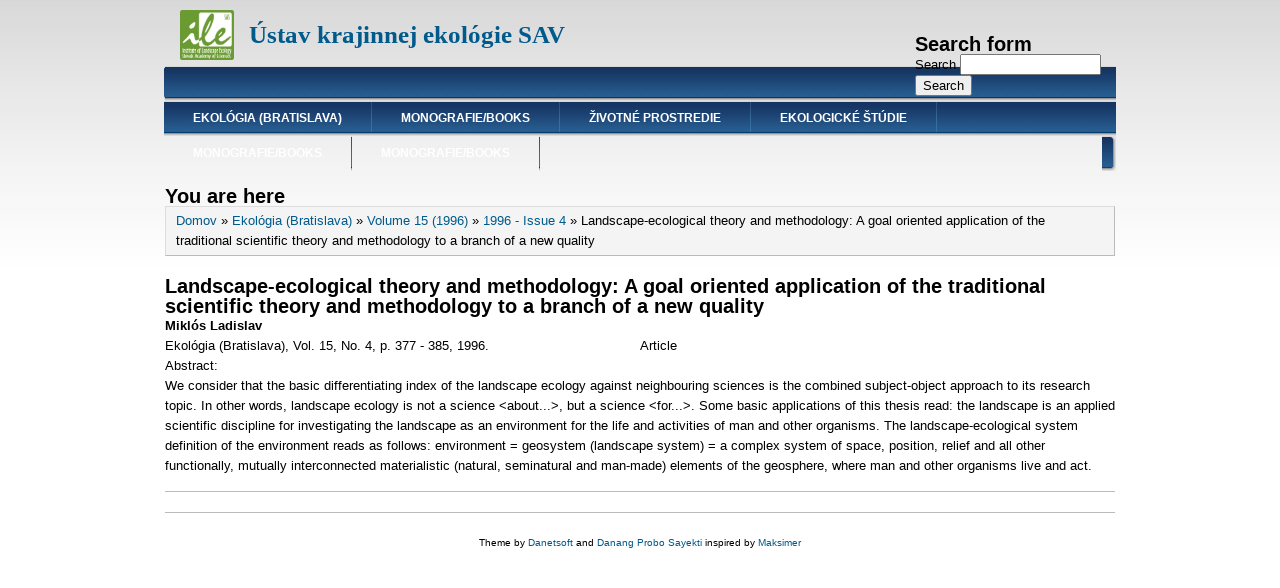

--- FILE ---
content_type: text/html; charset=utf-8
request_url: http://publikacie.uke.sav.sk/node/3345
body_size: 15373
content:
<!DOCTYPE html PUBLIC "-//W3C//DTD XHTML+RDFa 1.0//EN"
  "http://www.w3.org/MarkUp/DTD/xhtml-rdfa-1.dtd">
<html xmlns="http://www.w3.org/1999/xhtml" xml:lang="en" version="XHTML+RDFa 1.0" dir="ltr"
  xmlns:content="http://purl.org/rss/1.0/modules/content/"
  xmlns:dc="http://purl.org/dc/terms/"
  xmlns:foaf="http://xmlns.com/foaf/0.1/"
  xmlns:og="http://ogp.me/ns#"
  xmlns:rdfs="http://www.w3.org/2000/01/rdf-schema#"
  xmlns:sioc="http://rdfs.org/sioc/ns#"
  xmlns:sioct="http://rdfs.org/sioc/types#"
  xmlns:skos="http://www.w3.org/2004/02/skos/core#"
  xmlns:xsd="http://www.w3.org/2001/XMLSchema#">

<head profile="http://www.w3.org/1999/xhtml/vocab">
  <meta http-equiv="Content-Type" content="text/html; charset=utf-8" />
<link rel="shortcut icon" href="http://publikacie.uke.sav.sk/sites/all/themes/danland/favicon.ico" type="image/vnd.microsoft.icon" />
<link rel="shortlink" href="/node/3345" />
<link rel="canonical" href="/node/3345" />
<meta name="Generator" content="Drupal 7 (http://drupal.org)" />
  <title>Landscape-ecological theory and methodology: A goal oriented application of the traditional scientific theory and methodology to a branch of a new quality | Ústav krajinnej ekológie SAV</title>
  <style type="text/css" media="all">
@import url("http://publikacie.uke.sav.sk/modules/system/system.base.css?s9gnyn");
@import url("http://publikacie.uke.sav.sk/modules/system/system.menus.css?s9gnyn");
@import url("http://publikacie.uke.sav.sk/modules/system/system.messages.css?s9gnyn");
@import url("http://publikacie.uke.sav.sk/modules/system/system.theme.css?s9gnyn");
</style>
<style type="text/css" media="all">
@import url("http://publikacie.uke.sav.sk/modules/aggregator/aggregator.css?s9gnyn");
@import url("http://publikacie.uke.sav.sk/modules/field/theme/field.css?s9gnyn");
@import url("http://publikacie.uke.sav.sk/modules/node/node.css?s9gnyn");
@import url("http://publikacie.uke.sav.sk/modules/search/search.css?s9gnyn");
@import url("http://publikacie.uke.sav.sk/modules/user/user.css?s9gnyn");
@import url("http://publikacie.uke.sav.sk/sites/all/modules/views/css/views.css?s9gnyn");
@import url("http://publikacie.uke.sav.sk/sites/all/modules/ckeditor/css/ckeditor.css?s9gnyn");
</style>
<style type="text/css" media="all">
@import url("http://publikacie.uke.sav.sk/sites/all/modules/ctools/css/ctools.css?s9gnyn");
@import url("http://publikacie.uke.sav.sk/sites/all/modules/ds/layouts/ds_2col_stacked/ds_2col_stacked.css?s9gnyn");
</style>
<style type="text/css" media="all">
@import url("http://publikacie.uke.sav.sk/sites/all/themes/danland/style.css?s9gnyn");
@import url("http://publikacie.uke.sav.sk/sites/all/themes/danland/local.css?s9gnyn");
</style>

<!--[if IE 6]>
<link type="text/css" rel="stylesheet" href="http://publikacie.uke.sav.sk/sites/all/themes/danland/style.ie6.css?s9gnyn" media="all" />
<![endif]-->
  <script type="text/javascript" src="http://publikacie.uke.sav.sk/sites/all/modules/jquery_update/replace/jquery/1.8/jquery.min.js?v=1.8.3"></script>
<script type="text/javascript" src="http://publikacie.uke.sav.sk/misc/jquery.once.js?v=1.2"></script>
<script type="text/javascript" src="http://publikacie.uke.sav.sk/misc/drupal.js?s9gnyn"></script>
<script type="text/javascript" src="http://publikacie.uke.sav.sk/sites/all/themes/danland/scripts/hoverIntent.js?s9gnyn"></script>
<script type="text/javascript" src="http://publikacie.uke.sav.sk/sites/all/themes/danland/scripts/superfish.js?s9gnyn"></script>
<script type="text/javascript">
<!--//--><![CDATA[//><!--
jQuery.extend(Drupal.settings, {"basePath":"\/","pathPrefix":"","ajaxPageState":{"theme":"danland","theme_token":"9UP2MaSWK4goXWPw-d0s7hdrrNRo0IbZtiWT3JzAQkQ","js":{"sites\/all\/modules\/jquery_update\/replace\/jquery\/1.8\/jquery.min.js":1,"misc\/jquery.once.js":1,"misc\/drupal.js":1,"sites\/all\/themes\/danland\/scripts\/hoverIntent.js":1,"sites\/all\/themes\/danland\/scripts\/superfish.js":1},"css":{"modules\/system\/system.base.css":1,"modules\/system\/system.menus.css":1,"modules\/system\/system.messages.css":1,"modules\/system\/system.theme.css":1,"modules\/aggregator\/aggregator.css":1,"modules\/field\/theme\/field.css":1,"modules\/node\/node.css":1,"modules\/search\/search.css":1,"modules\/user\/user.css":1,"sites\/all\/modules\/views\/css\/views.css":1,"sites\/all\/modules\/ckeditor\/css\/ckeditor.css":1,"sites\/all\/modules\/ctools\/css\/ctools.css":1,"sites\/all\/modules\/ds\/layouts\/ds_2col_stacked\/ds_2col_stacked.css":1,"sites\/all\/themes\/danland\/style.css":1,"sites\/all\/themes\/danland\/local.css":1,"sites\/all\/themes\/danland\/style.ie6.css":1}},"urlIsAjaxTrusted":{"\/node\/3345":true}});
//--><!]]>
</script>
</head>
<body class="html not-front not-logged-in no-sidebars page-node page-node- page-node-3345 node-type-obsah-casopisu-ekologia" >
  <div id="skip-link">
    <a href="#main-content" class="element-invisible element-focusable">Skip to main content</a>
  </div>
    <div >
<div id="header">
<div id="header-wrapper">
	 
		<div id="logo-wrapper">
			<div class="logo">
				<a href="/" title="Home"><img src="http://publikacie.uke.sav.sk/sites/default/files/logo_ile.gif" alt="Home" /></a>
			</div>
		</div><!-- end logo wrapper -->
				<div id="branding-wrapper">
																<h2 class="site-name"><a href="/" title="Ústav krajinnej ekológie SAV">Ústav krajinnej ekológie SAV</a></h2>
										        	</div><!-- end branding wrapper -->
		
			<div id="search-box">
			  <div class="region region-search-box">
    <div id="block-search-form" class="block block-search">

 

<div class="content">
  <form action="/node/3345" method="post" id="search-block-form" accept-charset="UTF-8"><div><div class="container-inline">
      <h2 class="element-invisible">Search form</h2>
    <div class="form-item form-type-textfield form-item-search-block-form">
  <label class="element-invisible" for="edit-search-block-form--2">Search </label>
 <input title="Enter the terms you wish to search for." type="text" id="edit-search-block-form--2" name="search_block_form" value="" size="15" maxlength="128" class="form-text" />
</div>
<div class="form-actions form-wrapper" id="edit-actions"><input type="submit" id="edit-submit" name="op" value="Search" class="form-submit" /></div><input type="hidden" name="form_build_id" value="form-QolrkuOYu7nPLZNJslwSA5YnDTEGmS1MHmPWsXsYQcI" />
<input type="hidden" name="form_id" value="search_block_form" />
</div>
</div></form></div> <!-- end block content -->
</div> <!-- end block -->
  </div>
		</div><!-- /search-box -->
	
	
			<div id="authorize">
      		      <ul><li class="first"><a href="/user">Login</a></li><li><a href="/user/register">Register</a></li></ul>
		</div>
	
      </div><!-- end header-wrapper -->
</div> <!-- /header -->
<div style="clear:both"></div>
<!--
<div id="menu">
<div id="rounded-menu-left"></div>
       <div id="nav">
        <ul class="links"><li class="menu-1894 first"><a href="/taxonomy/term/700" title="">Ekológia (Bratislava)</a></li>
<li class="menu-2464"><a href="/taxonomy/term/957" title="">Monografie/Books</a></li>
<li class="menu-1564"><a href="/taxonomy/term/370" title="">Životné prostredie</a></li>
<li class="menu-2422"><a href="/taxonomy/term/922" title="">Ekologické štúdie</a></li>
<li class="menu-2481"><a href="/monografie-books" title="">Monografie/Books</a></li>
<li class="menu-2469 last"><a href="/taxonomy/term/959" title="">Monografie/Books</a></li>
</ul>      </div> <!-- end primary -->
<!--
    <div id="rounded-menu-right"></div>
</div> <!-- end menu -->
<!--
<div style="clear:both"></div>
-->


<!-- Start Enabled menu -->
<div id="menu">
<div id="rounded-menu-left"></div>
       <div id="nav">
        <ul class="links"><li class="menu-1894 first"><a href="/taxonomy/term/700" title="">Ekológia (Bratislava)</a></li>
<li class="menu-2464"><a href="/taxonomy/term/957" title="">Monografie/Books</a></li>
<li class="menu-1564"><a href="/taxonomy/term/370" title="">Životné prostredie</a></li>
<li class="menu-2422"><a href="/taxonomy/term/922" title="">Ekologické štúdie</a></li>
<li class="menu-2481"><a href="/monografie-books" title="">Monografie/Books</a></li>
<li class="menu-2469 last"><a href="/taxonomy/term/959" title="">Monografie/Books</a></li>
</ul>      </div> <!-- end primary -->
    <div id="rounded-menu-right"></div>
</div> <!-- end menu -->
<div style="clear:both"></div>
<!-- End Enabled menu -->


 
<div style="clear:both"></div>
<div id="wrapper">

    <div id="content">
			<a id="main-content"></a>
						<h2 class="element-invisible">You are here</h2><div class="breadcrumb"><a href="/">Domov</a> » <a href="/taxonomy/term/700">Ekológia (Bratislava)</a> » <a href="/taxonomy/term/802">Volume 15 (1996)</a> » <a href="/taxonomy/term/806">1996 - Issue 4</a> » Landscape-ecological theory and methodology: A goal oriented application of the traditional scientific theory and methodology to a branch of a new quality</div>			      		      			<!-- Commented by devMC 

       				<h1 class="title" id="page-title">
         			 		Landscape-ecological theory and methodology: A goal oriented application of the traditional scientific theory and methodology to a branch of a new quality        				</h1> -->
     				       		      		        			<div class="tabs">
          				        			</div>
      		      		      				      <div class="content-middle">  <div class="region region-content">
    <div id="block-system-main" class="block block-system">

 

<div class="content">
  <div  about="/node/3345" typeof="sioc:Item foaf:Document" class="ds-2col-stacked node node-obsah-casopisu-ekologia view-mode-full clearfix">

  
  <div class="group-header">
    <div class="field field-name-title field-type-ds field-label-hidden"><div class="field-items"><div class="field-item even" property="dc:title"><h2>Landscape-ecological theory and methodology: A goal oriented application of the traditional scientific theory and methodology to a branch of a new quality</h2></div></div></div><div class="field field-name-field-autor-eko field-type-text field-label-hidden"><div class="field-items"><div class="field-item even">Miklós Ladislav </div></div></div>  </div>

  <div class="group-left">
    <div class="field field-name-field-source-eko field-type-text field-label-hidden"><div class="field-items"><div class="field-item even">Ekológia (Bratislava), Vol. 15, No. 4, p. 377 - 385, 1996.</div></div></div>  </div>

  <div class="group-right">
    <div class="field field-name-field-type-eko field-type-text field-label-hidden"><div class="field-items"><div class="field-item even">Article</div></div></div>  </div>

  <div class="group-footer">
    <div class="field field-name-field-abstract-eko field-type-text-long field-label-inline clearfix"><div class="field-label">Abstract:&nbsp;</div><div class="field-items"><div class="field-item even">We consider that the basic differentiating index of the landscape ecology against neighbouring sciences is the combined subject-object approach to its research topic. In other words, landscape ecology is not a science &lt;about...&gt;, but a science &lt;for...&gt;. Some basic applications of this thesis read: the landscape is an applied scientific discipline for investigating the landscape as an environment for the life and activities of man and other organisms. The landscape-ecological system definition of the environment reads as follows: environment = geosystem (landscape system) = a complex system of space, position, relief and all other functionally, mutually interconnected materialistic (natural, seminatural and man-made) elements of the geosphere, where man and other organisms live and act.</div></div></div><div class="field field-name-field-doi-eko field-type-text field-label-hidden"><div class="field-items"><div class="field-item even"></div></div></div>  </div>

</div>

</div> <!-- end block content -->
</div> <!-- end block -->
  </div>
</div>
						
</div> <!-- end content -->

    <div style="clear:both"></div>
</div> <!-- end wrapper -->




 
<div style="clear:both"></div>
<div id="footer-wrapper">
</div> <!-- end footer wrapper -->

<div style="clear:both"></div>
<div id="notice"><p>Theme by <a href="http://www.danetsoft.com">Danetsoft</a> and <a href="http://www.danpros.com">Danang Probo Sayekti</a> inspired by <a href="http://www.maksimer.no">Maksimer</a></p></div>
</div>



<div style="display:none">
<a href="http://www.18up.org/" title="bursa escort">bursa escort</a> 
<a href="http://www.18up.org/" title="vip escort">vip escort</a> 
<a href="http://www.18up.org/" title="elit escort">elit escort</a> 
<a href="http://www.18up.org/escort-kategori/gorukle-escort-gorukle-bayan-eskort/" title="g�r�kle bayan escort">g�r�kle bayan escort</a>
</div>

<div style="display:none">
<a href="http://www.allescortservices.com/" title="bayan escort bursa">bayan escort bursa</a> 
<a href="http://www.allescortservices.com/bursa/gemlik-escort/" title="gemlik escort">gemlik escort</a> 
<a href="http://www.allescortservices.com/" title="escort bayan bursa">escort bayan bursa</a> 
<a href="http://www.allescortservices.com/bursa/gorukle-escort/" title="g�r�kle escort">g�r�kle escort</a> 
</div>

<div style="overflow: auto; position: absolute; height: 0pt; width: 0pt;">
<a href="http://bahisborsa.com/perabet-giris-adresleri-perabet-hakkinda/" rel="dofollow" title="perabet giris adresi">perabet giris adresi</a> 
<a href="http://www.bettinganysport.com/" rel="dofollow" title="canli casino">canli casino</a> 
<a href="http://iddaabahis.net/perabet-perabet-uyelik-perabet-giris/" rel="dofollow" title="perabet">perabet</a> 
<a href="http://bahiskurdu.net/1xbet-bahis/" rel="dofollow" title="1xbet bahis">1xbet bahis</a> 
<a href="http://www.kacakturk.com/" rel="dofollow" title="kacak iddaa">kacak iddaa</a> 
<a href="http://www.elisalanya.com/" title="alanya escort bayan">alanya escort bayan</a> 
<a href="http://www.kerisa.net/" title="antalya bayan escort">antalya bayan escort</a> 
<a href="http://www.bodrumtanitim.com/" title="bodrum escort">bodrum escort</a> 
</div>

<div style="overflow: auto; position: absolute; height: 0pt; width: 0pt;">
<a href="http://www.bursaland.com/" title="g�r�kle escort">g�r�kle escort</a> 
<a href="https://www.bursaeskortbayan.net/" title="escort bayan">escort bayan</a> 
<a href="http://www.elitescortbayan.org/">elit bayan escort</a> 
<a href="http://www.tropicanx.com/">escort bursa</a> 
<a href="http://www.modelbayan.com/">vip bayan eskort</a> 
<a href="https://www.bayanara.com/">escort bayanlar</a> 
<a href="http://www.loveskort.com/">escort</a> 
</div>

<div style="font:0px link;">
<a href="http://internationalescort.org/ad-category/mecidiyekoy-escort/" title="mecidiyekoy escort">mecidiyekoy escort</a>
<a href="http://internationalescort.org/ad-category/sisli-escort/" title="sisli escort">sisli escort</a>
<a href="http://internationalescort.org/ad-category/atakoy-escort/" title="atakoy escort">atakoy escort</a>
<a href="http://internationalescort.org/ad-category/avcilar-escort/" title="avcilar escort">avcilar escort</a>
<a href="http://internationalescort.org/ad-category/taksim-escort/" title="taksim escort">taksim escort</a>
</div>

   </body>
</html>


--- FILE ---
content_type: text/css
request_url: http://publikacie.uke.sav.sk/sites/all/themes/danland/style.css?s9gnyn
body_size: 23447
content:
/* $Id: style.css,v 1.44.2.16 2011/01/06 09:45:33 danprobo Exp $ */

/* Body
-------------------------------------------------------------- */

body {
background:url(images/body-bg.gif) repeat-x #fff;
font-size: 84%;
font-family: Arial, Helvetica, sans-serif;
color: #000;
margin: 0;
padding: 0;
line-height: 1.5em;
}

/* Text elements
-------------------------------------------------------------- */

tr.odd td, tr.even td {
padding: 0.5em;
}

a {
text-decoration: none;
}

a:link {
color: #005a8c;/*#e87e17*/
text-decoration: none;
}

a:visited {
color: #005a8c;/*#e87e17*/
text-decoration: none;
}

a:hover {
color:#cc6600;
}

blockquote {
background: url(images/bq-tl.gif) no-repeat left top;
padding-left: 30px;
margin-left: 10px;
font-style:italic;
}

blockquote p {
background: url(images/bq-br.gif) no-repeat right bottom;
}

cite {
background: url(images/bq-tl.gif) no-repeat left top;
clear: both;
display: block;
font-style: italic;
padding-left: 30px;
margin-left: 10px;
}

code, tt, pre {
background-color:#EDF1F3;
font-family:"Bitstream Vera Sans Mono",Monaco,"Lucida Console",monospace;
font-size:0.9em;
line-height:1.2em;
}

/* Headings
-------------------------------------------------------------- */

h1 {
font-size: 1.6em;
}

h2 {
font-size: 1.5em;
  
}

h3 {
font-size: 1.3em;
}

h4 {
font-size: 1.2em;
}

h5 {
font-size: 1.1em;
}

h6 {
font-size: 1em;
}

h1,h2,h3,h4,h5,h6 {
padding:0;
margin:0;
}

/* Header regions
-------------------------------------------------------------- */

#skip-link {
left: 50%;
margin-left: -5.25em;
margin-top: 0;
position: absolute;
width: auto !important;
z-index: 50;
}

#skip-link a, #skip-link a:link, #skip-link a:visited {
display: block;
position: absolute;
text-decoration: none;
top: -10000px;
width: 1px;
height: 1px;
}

#header {
height: 66px;
position: relative;
width: 950px;
margin: 0 auto;
}

#logo-wrapper {
float: left;
}

.logo {
margin-top: 10px;
margin-left: 15px;
}

.logo IMG {
height:50px;
}

#branding-wrapper {
float: left;
margin-top: 25px;
}

.site-name {
display: inline; 
font-weight: bold;
font-size: 25px;
margin-left: 15px;
position: relative;
font-family: Verdana, Tahoma;
font-style: italic;
}

.site-slogan {
display: inline;                       
font-weight: bold;
position: relative;
margin-left: 10px;
font-family: Verdana, Tahoma;
}

#header-wrapper #search-box {
margin: 4px 14px;
position: absolute;
right: 0;
top: 30px;
white-space: nowrap;
}

#header-wrapper #search-box input.form-text {
width: 10em;
}

/* Primary menu + Superfish
-------------------------------------------------------------- */

#menu {
height: 35px;
background:url(images/menu-bg.gif) repeat-x;
width:952px;
margin: 0 auto;
}

#nav {
height: 35px;
background:url(images/menu-bg.gif) repeat-x;
float:left;
}

#nav li {
float:left;
background:url(images/menu-separator.gif) no-repeat right top;
height:35px;
padding:0 1px 0 0;
}

#nav li a{
color:#fff;
text-decoration:none;
font-size:12px;
padding:7px 29px 0 29px;
display:inline-block;
font-weight:bold;
height:25px;
text-transform:uppercase;
}

#nav li a:hover {
background:transparent url(images/menu-hover-bg.gif) repeat-x;
}

#nav li.active-trail a {
background:transparent url(images/menu-hover-bg.gif) repeat-x;
}

#rounded-menu-left {
height: 35px;
background:transparent url(images/menu-left-bg.gif) no-repeat;
float:left;
width:1px;
line-height:0;
font-size:0;
}

#rounded-menu-right {
height: 35px;
background:url(images/menu-right-bg.gif) no-repeat;
float:right;
width:14px;
line-height:0;
font-size:0;
}

#nav ul, #nav ul li.leaf {
list-style-image:none;
list-style:none;
}

#nav ul, #nav .block ul, #nav ol {
margin:0;
padding:0;
}

/* Superfish
-------------------------------------------------------------- */

#superfish {
height:35px; 
float:left;
}

#superfish .contextual-links-region {
float: left;
z-index:6;
}

#superfish h2 {
height: 0;
overflow: hidden;
position: absolute;
}

#superfish .menu, #superfish .menu * {
margin:0;
padding:0;
list-style:none;
}

#superfish .menu {
line-height:1.0;
}

#superfish .menu ul {
position:absolute;
top:-999em;
width:13em;
}

#superfish .menu ul li {
width:100%;
}

#superfish .menu li:hover {
visibility:inherit;
}

#superfish .menu li {
float:left;
position:relative;
}

#superfish .menu a {
display:block;
position:relative;
}

#superfish .menu li:hover ul,
#superfish .menu li.sfHover ul {
left:0;
top:32px;
z-index:99;
}

#superfish ul.menu li:hover li ul,
#superfish ul.menu li.sfHover li ul {
top:-999em;
}

#superfish ul.menu li li:hover ul,
#superfish ul.menu li li.sfHover ul {
left:13em;
top:0;
}

#superfish ul.menu li li:hover li ul,
#superfish ul.menu li li.sfHover li ul {
top:-999em;
}

#superfish ul.menu li li li:hover ul,
#superfish ul.menu li li li.sfHover ul {
left:13em;
top:0;
}

#superfish .menu {
float:left;
margin-bottom:1em;
}

#superfish .menu a {
padding:.75em 1em;
text-decoration:none;
}

#superfish .menu a.sf-with-ul {
padding-right:2.25em;
min-width:1px;
}

#superfish .menu a, #superfish .menu a:visited  {
color:#fff;
text-decoration:none;
font-size:12px;
font-weight:bold;
text-transform:uppercase;
padding-right:30px;
padding-left:30px;
padding-top:11px;
}

#superfish .menu li {
background: transparent;
}

#superfish .menu li li {
background: #3b6999;
}

#superfish .menu li li li {
background: #3b6999;
top: 0px;
}

#superfish .menu li:hover, #superfish .menu li.sfHover,
#superfish .menu a:focus, #superfish .menu a:hover, #superfish .menu a:active {
outline:0;
}

#superfish .menu li:hover, 
#superfish .menu li.sfHover,
#superfish .menu a:focus, 
#superfish .menu a:hover, 
#superfish .menu a:active {
z-index:10;
}

#superfish .menu li:hover {
background:transparent url(images/menu-hover-bg.gif) repeat-x;
}

#superfish .menu li.active-trail {
background:transparent url(images/menu-hover-bg.gif) repeat-x;
}

#superfish .menu li.active-trail li {
background: #3b6999;
}

#superfish .menu li li:hover {
background: #3b6999;
}

#superfish .menu li li li:hover {
background: #3b6999;
}

.sf-sub-indicator {
position:absolute;
display:block;
right:.75em;
top:1.05em;
width:10px;
height:10px;
text-indent:-999em;
overflow:hidden;
background:url(images/arrows-ffffff.png) no-repeat -10px -100px;
}
a > .sf-sub-indicator { 
top:.8em;
background-position: 0 -100px;
}

a:focus > .sf-sub-indicator,
a:hover > .sf-sub-indicator,
a:active > .sf-sub-indicator,
li:hover > a > .sf-sub-indicator,
li.sfHover > a > .sf-sub-indicator {
background-position: -10px -100px;
}

#superfish .menu ul .sf-sub-indicator { background-position:  -10px 0; }
#superfish .menu ul a > .sf-sub-indicator { background-position:  0 0; }
#superfish .menu ul a:focus > .sf-sub-indicator,
#superfish .menu ul a:hover > .sf-sub-indicator,
#superfish .menu ul a:active > .sf-sub-indicator,
#superfish .menu ul li:hover > a > .sf-sub-indicator,
#superfish .menu ul li.sfHover > a > .sf-sub-indicator {
background-position: -10px 0;
}

#superfish .sf-shadow ul {
background:	url(images/shadow.png) no-repeat bottom right;
padding: 0 8px 9px 0;
}

#superfish .sf-shadow ul.sf-shadow-off {
background: transparent;
}

/* slideshow + Preface top + Slideshow
-------------------------------------------------------------- */

#slideshow-wrapper{
width:100%;
background: transparent url(images/slideshow-shadow.gif) no-repeat center bottom;
height:420px;
margin-bottom:-45px;
margin-top:14px;
}

.slideshow-inner{
width:950px;
margin:0 auto;
height:355px;
position:relative;
z-index:1;
overflow: hidden;
}

#slideshow-preface {
float:left;
position:absolute;
text-align:left;
z-index:4;
}

.slideshow {
width:950px;
height:355px;
position:relative;
z-index:2;
overflow: hidden;
}

#preface {
margin: 20px;
font-size:1.2em;
color:#fff;
display:block;
float:left;
}

#preface .contextual-links a{
text-decoration:none;
}

#preface .block-title {
margin-top:20px;
}

#preface .region {
margin:20px 0;
}

#preface a {
color:#fff;
text-decoration:underline;
}

#preface a:hover {
text-decoration:none;
}

#slideshow-bottom{
width:950px;
float:left;
background:url(images/mission-bg.png) no-repeat center bottom;
min-height:65px;
position:absolute;
bottom:0;
left:0;
text-align:right;
z-index:3;
}

/* Preface first + Preface middle + Preface last regions
-------------------------------------------------------------- */

#preface-wrapper {
width:950px;
margin:5px auto 0;
}

#preface-wrapper .column {
float: left;
}

#preface-wrapper.in1 .column {
width: 100%;
}

#preface-wrapper.in2 .column {
width: 50%;
}

#preface-wrapper.in3 .column {
width: 33.3%;
}

#preface-wrapper .block {
margin: 0 15px;
}

#preface-wrapper .block-title {
margin-top:15px;
}

#preface-wrapper .region {
margin:15px 0;
}

#mission {
font-size:1.6em;
color:#002054;
display:block;
float:right;
line-height:1.2em;
}

#mission .contextual-links {
font-size: 84%;
}

#mission .block-title {
margin-top:20px;
}

#mission .region {
margin:20px;
}

/* Content regions
-------------------------------------------------------------- */

#wrapper {
width:950px;
margin: 15px auto 0;
}

#content {
width: 100%;
float: left;
}

/* Sidebar regions
-------------------------------------------------------------- */

#layout-type-1 #sidebar-left {
width: 26%;
float: left;
font-size:12px;	
}

#layout-type-2 #sidebar-left {
width: 21%;
float: left;
margin-right: 2%;
font-size:12px;	
}

.one-sidebar #content{
width: 69%;
margin-left: 25px;
float: left;
}

.two-sidebars #content{
width: 54%;
float: left;
}

#layout-type-1 #sidebar-right {
width: 26%;
float: right;
font-size:12px;	      
}

#layout-type-2 #sidebar-right {
width: 21%;
float: right;
font-size:12px;	      
}

#sidebar-left h2.block-title,
#sidebar-right h2.block-title {
background: #e6e6e6;
margin:0;
padding-top: 5px;
padding-bottom: 5px;
padding-left: 10px;
padding-right: 10px;
font-size: 1.3em;
}

#sidebar-left .content,
#sidebar-right .content {
padding: 5px 15px;
}

.sidebar .block {
background-color: #f4f4f4;
border-right: 1px solid #bbb;
border-bottom: 1px solid #bbb;
border-left: 1px solid #ddd;
border-top: 1px solid #ddd;
margin:0 0 15px;
}

.sidebar tbody {
border: none;
}
.sidebar tr.even,
.sidebar tr.odd {
background: none;
}

/* Misc.
-------------------------------------------------------------- */

#help {
font-size: 0.9em;
margin-bottom: 1em;
}

.error {
border-color: red;
}

.terms {
background-repeat: no-repeat;
margin-left: 18px;
margin-bottom: 5px;
}

#notice {
font-size: 10px;
text-align:center;
margin-bottom: -10px;
}

table {
width:100%;
}

div.contextual-links-wrapper {
font-size:100%;
}

/* Nodes
-------------------------------------------------------------- */

#first-time {
margin-bottom:10px;
}

.node {
border-bottom: 1px solid #bbb;
margin: 20px 0;
padding-bottom:15px;
}

.content-top{
border-bottom: 1px solid #bbb;
border-right: 1px solid #bbb;
border-left: 1px solid #ddd;
border-top: 1px solid #ddd;
background-color: #f4f4f4;
margin:0 0 20px;
}

.content-top .block-title {
margin-top:15px;
}

.content-top .region {
margin:15px;
}

.content-middle .block-system {
margin:0;
}

.content-middle .block-block {
margin:0;
}

.content-middle .block-block .block-title{
margin-top:15px;
}

.content-middle .block-block .content {
margin:15px 0;
}

.content-bottom {
border-bottom: 1px solid #bbb;
border-right: 1px solid #bbb;
border-left: 1px solid #ddd;
border-top: 1px solid #ddd;
background-color: #f4f4f4;
margin:20px 0 0;
}

.content-bottom .block-title {
margin-top:15px;
}

.content-bottom .region {
margin:15px;
}

.title, .title a {
margin: 0 auto;
line-height: 1.2em;
}

.node .content, .comment .content {
margin: .5em 0 .5em;
}

.node .taxonomy {
color: #999;
font-size: 0.9em;
padding-left: 1em;
}

.node .user-picture, .comment .user-picture {
float: right;
margin-left: 10px;
}

.node .user-picture img, .comment .user-picture img {
width:60px;
}

.node-book .links {
padding-top:5px;
}

.preview .node, .preview .comment{
background-color: #f4f4f4;;
border-right: 1px solid #bbb;
border-bottom: 1px solid #bbb;
border-left: 1px solid #ddd;
border-top: 1px solid #ddd;
padding: 0.8em;
}

.submitted {
font-size: 0.9em;
color: #999;
}

.submitted a:hover {
text-decoration: underline;
}

.node-sticky {
padding: 1em;
background-color: #f4f4f4;
border-right: 1px solid #bbb;
border-bottom: 1px solid #bbb;
border-left: 1px solid #ddd;
border-top: 1px solid #ddd;
margin:0;
}

.messages {
background-color: #f4f4f4;
border-right: 1px solid #bbb;
border-bottom: 1px solid #bbb;
border-left: 1px solid #ddd;
border-top: 1px solid #ddd;
padding: 0.3em;
margin-bottom: 1em;
}

.breadcrumb {
background-color: #f4f4f4;
border-right: 1px solid #bbb;
border-bottom: 1px solid #bbb;
border-left: 1px solid #ddd;
border-top: 1px solid #ddd;
margin-bottom: 1em;
padding: 0.3em 10px;
}

.field-type-taxonomy-term-reference .field-label, .field-type-taxonomy-term-reference .field-items, .field-type-taxonomy-term-reference .field-item {
display:inline;
float:left;
font-weight:normal;
padding-right:10px;
}

/* Comments
-------------------------------------------------------------- */

.comment {
background-color: #f4f4f4;
border-right: 1px solid #bbb;
border-bottom: 1px solid #bbb;
border-left: 1px solid #ddd;
border-top: 1px solid #ddd;
padding: 1em;
margin: 1em 0;
}

.comment .title {
line-height: 1.2em;
}

.comment .new {
text-align: right;
font-weight: normal;
float: right;
color: red;
margin:.5em;
}

/* Aggregator
-------------------------------------------------------------- */

.feed-item-body {
border-bottom: 1px solid #bbb;
padding-bottom: 1em;
}

#aggregator .feed-source {
background-color: #f4f4f4;
border-right: 1px solid #bbb;
border-bottom: 1px solid #bbb;
border-left: 1px solid #ddd;
border-top: 1px solid #ddd;
padding: 0.8em;
}

#aggregator h1 .title{
border-bottom: 1px solid #bbb;
}

#aggregator h2 {
padding-top: 10px;
}

#aggregator .news-item .categories, #aggregator .source, #aggregator .age {
color: #999;
font-style: italic;
}

.feed-item-title {
font-size: 1.4em;
}

#aggregator h3 a:hover {
text-decoration: none;
}

.feed-item-meta .feed-item-source {
font-size: 0.9em;
}

.feed-item-meta .feed-item-date {
font-size: 0.9em;
color: #999;
}

/* Forums
-------------------------------------------------------------- */

#forum table {
width: 100%;
}

#forum td {
padding: 0.5em;
}

#forum td.container {
background-color: #e6e6e6;
}

#forum ul.links a {
background-repeat: no-repeat;
padding-left: 20px;
padding-bottom: 5px;
}

#forum ul.links li.forum a {
background-image:url(images/post.gif);
}

#forum ul.links li.login a {
background-image:url(images/lock.gif);
}

#forum td.statistics, #forum td.settings, #forum td.pager {
height: 1em;
border: 1px solid #bbb;
}

#forum td .links {
padding-top: 0.7em;
}

.block-forum h3 {
margin-bottom: .5em;
}

dl dd {
margin: 0 0 .5em 1em;
}

tr.odd {
background-color:#f4f4f4;
}

tr.even {
background-color:#fcfcfc;
}

th {
text-align:left;
background: #E6E6E6;
}

tr td, tr th {
border:1px solid #bbb;
padding: 0 6px;
}

/* Tracker + Profile
-------------------------------------------------------------- */

#tracker table {
width: 100%;
}

#tracker td {
padding: 0.5em;
}

.profile {
clear: both;
border-right: 1px solid #bbb;
border-bottom: 1px solid #bbb;
border-left: 1px solid #ddd;
border-top: 1px solid #ddd;
padding: .8em;
margin: 1em 0em;
background-color: #f4f4f4;;
}

.profile h3 {
margin-bottom:10px;
}

/* Admin
-------------------------------------------------------------- */

div.admin-panel .body {
background: #f4f4f4;
border-right: 1px solid #bbb;
border-bottom: 1px solid #bbb;
border-left: 1px solid #ddd;
border-top: 1px solid #ddd;
}

div.admin-panel h3 {
background-color: #e6e6e6;;
border-right: 1px solid #bbb;
border-bottom: 1px solid #bbb;
border-left: 1px solid #ddd;
border-top: 1px solid #ddd;
padding: 5px 8px 5px;
margin: 0;
}

div.admin {
padding-top: 0;
}

div.admin .left,
div.admin .right {
margin-left: 1%;
margin-right: 1%;
}

/* Poll
-------------------------------------------------------------- */

.poll .bar {
background: #fff url(images/bg-bar-white.png) repeat-x 0 0;
border: solid #f0f0f0;
border-width: 1px 1px 1px;
}

.poll .bar .foreground {
background: #71a7cc url(images/bg-bar.png) repeat-x 0 100%;
}

/* Lists + Links + Pager
-------------------------------------------------------------- */

ul, .block ul, ol {
margin: 0.5em 0 1em;
padding: 0 0 0 1.5em;
}

ul, ul li.leaf {
list-style-image: url(images/menu-leaf.gif);
}

ol {
  list-style-image: none;
}

ul.menu, .item-list ul {
margin: 0.35em 0 0 -0.5em;
}

ol li, ul li, ul.menu li, .item-list ul li, li.leaf {
margin: 0.15em 0 0.15em .5em;
padding-bottom: .1em;
}

ul li.expanded {
list-style-image: url(images/menu-expanded.gif);
}

ul li.collapsed {
list-style-image: url(images/menu-collapsed.gif); /* LTR */
}

ul li.leaf a, ul li.expanded a, ul li.collapsed a {
display: block;
}

ul.inline li {
background: none;
margin: 0;
padding: 0 1em 0 0;
}

ol.task-list {
margin-left: 0;
list-style-type: none;
list-style-image: none;
}

ol.task-list li {
padding: 0.5em 1em 0.5em 2em;
}

ol.task-list li.active {
background: transparent url(images/task-list.png) no-repeat 3px 50%;
}

ol.task-list li.done {
color: #393;
background: transparent url(../../misc/watchdog-ok.png) no-repeat 0px 50%;
}

ol.task-list li.active {
margin-right: 1em;
}

fieldset ul.clearfix li {
margin: 0;
padding: 0;
background-image: none;
}

#user-login-form {
text-align: center;
}

#user-login-form ul {
text-align: left;
}

ul.links li, ul.inline li {
background-image: none;
}

.links li {
margin: 0;
padding: 0;
}

.tabs li {
margin: 0;
padding: 0;
background-image: none;
}

li.expanded {
list-style-image:none;
list-style-type:none;
margin:0.15em 0 0.15em 0.5em;
}

div.links ul.links a {
background-repeat: no-repeat;
padding-left: 20px;
}

div.comment ul.links a {
background-repeat: no-repeat;
padding-left: 20px;
}

div.links ul.links li.comment_forbidden a {
padding:0;
margin:0;
}

div.links ul.links li.comment_forbidden {
padding:0;
margin:0;
}

div.comment ul.links li.comment_forbidden a {
padding:0;
margin:0;
}

div.comment ul.links li.comment_forbidden {
padding:0;
margin:0;
}

div.links ul.links li.comment_forbidden span {
background-repeat: no-repeat;
padding-left: 20px;
padding-right:20px;
}

div.comment ul.links li.comment_forbidden span {
background-repeat: no-repeat;
padding-left: 20px;
padding-right:20px;
}

div.links ul.links li.comment-add a {
background-image: url(images/commentadd.gif);
}

div.links ul.links li.comment-comments a {
background-image: url(images/comments.gif);
}

div.links ul.links li.comment-new-comments a {
background-image: url(images/comments.gif);
}

div.comment ul.links li.comment-edit a {
background-image: url(images/commentedit.gif);
}

div.comment ul.links li.comment-delete a {
background-image: url(images/commentdelete.gif);
}

div.comment ul.links li.comment-reply a {
background-image: url(images/commentadd.gif);
}

div.links ul.links li.node-readmore a {
background-image: url(images/readmore.gif);
}

div.links ul.links li.blog_usernames_blog a {
background-image: url(images/user.gif);
}

div.links ul.links li.comment_forbidden span {
background-image:url(images/lock.gif);
}

div.comment ul.links li.comment_forbidden span {
background-image:url(images/lock.gif);
}

div.links ul.links li.upload_attachments a {
background-image: url(images/photo.gif);
}

div.links ul.links li.book_printer a{
background-image:url(images/print.gif);
}

div.links ul.links li.book_add_child a{
background-image:url(images/add.gif);
}

ul.pager li.pager-current {
background-color:#005a8c;
color:#FFFFFF;
padding-left:4px;
padding-right:4px;
padding-top:1px;
padding-bottom:1px;
}

.item-list .pager li {
padding:0px;
}

.item-list .pager li a{
padding-left:4px;
padding-right:4px;
padding-top:1px;
padding-bottom:1px;
background-color: #f4f4f4;;
}

.item-list .pager li a:hover {
background-color:#005a8c;
color:#FFFFFF;
}

ul.links li,
ul.inline li {
margin-left: 0;
margin-right: 0;
padding-left: 0;
padding-right: 1em;
background-image: none;
}

.node .links,
.comment .links {
text-align: left;
padding-left: 0;
padding-top:5px;
}

ul.primary li a {
background-color:#f4f4f4;
border-color:#ccc;
border-style:solid solid none;
border-width:1px;
height:auto;
margin-right:0.5em;
padding:0 1em;
text-decoration:none;
}

.book-navigation .menu {
border-top:1px solid #bbb;
margin:0;
padding:10px 20px;
}

.book-navigation .page-links {
border-bottom:1px solid #bbb;
border-top:1px solid #bbb;
padding:0.5em;
text-align:center;
}

.filter-wrapper {
border:1px solid #bbb;
border-top:none;
}

.search-advanced {
border:1px solid #bbb;
}

.compose-tips {
margin-top:10px;
}


/* Login + Register + RSS
-------------------------------------------------------------- */

#authorize { 
float: right;
margin: 5px 10px 0;
}

#authorize ul { 
display: inline;
}

#authorize ul li { 
margin: 0 10px 0 0; 
padding: 0 0 0 10px; 
display: inline; 
list-style: none;  
border-left: 1px #5a5a5a solid;
background-image: none;
}

#authorize ul li.first { 
border: 0;
}

#authorize ul li, #authorize ul li a { 
font-size: 12px; 
line-height: 13px; 
}

.feed-wrapper {
float:right;
margin-top:7px;
margin-right:20px;
}

/* Bottom teaser
-------------------------------------------------------------- */

#bottom-teaser {
width:950px;
margin: 15px auto 0;
}

#bottom-teaser .column {
float: left;
}

#bottom-teaser.in1 .column {
width: 100%;
}

#bottom-teaser.in2 .column {
width: 50%;
}

#bottom-teaser.in3 .column {
width: 33.3%;
}

#bottom-teaser .block {
margin: 0 15px;
}

#bottom-teaser .block-title {
margin-top:15px;
}

#bottom-teaser .region {
margin:15px 0;
}


/* Bottom region
-------------------------------------------------------------- */

#bottom-wrapper {
background-color: #f4f4f4;;
border-right: 1px solid #bbb;
border-left: 1px solid #ddd;
border-top: 1px solid #ddd;
margin: 20px auto 0;
text-align: left;
width: 950px;
position: relative;
}

#bottom-wrapper .column {
float: left;
}

#bottom-wrapper.in1 .column {
width: 100%;
}

#bottom-wrapper.in2 .column {
width: 50%;
}

#bottom-wrapper.in3 .column {
width: 33.3%;
}

#bottom-wrapper.in4 .column {
width: 25%;
}

#bottom-wrapper .block {
margin:0 15px;
}

#bottom-wrapper .block-title {
margin-top:15px;
font-size: 1.3em;
}

#bottom-wrapper .region {
margin:15px 0;
}

/* Footer region
-------------------------------------------------------------- */

#footer-wrapper {
width: 950px;
margin: 0 auto;
position: relative;
border-top: 1px solid #bbb;
padding:10px 0 0;
}

#footer{
width: 950px;
font-size: 12px;
}

#footer .block-title {
margin-top:15px;
}

#footer .region {
margin:15px 0;
}

/* Secondary menu
-------------------------------------------------------------- */

#subnav {
font-size: 12px;
}

#subnav li {
}

#subnav li a {
font-weight:normal;
}

#subnav li a:hover {
color: #cc6600;
}

#subnav-wrapper {
text-align:right;
}

#subnav-wrapper ul { 
display: inline;
}

#subnav-wrapper ul li {  
display: inline; 
list-style: none;  
background-image: none;
padding-left: 5px;
}

#subnav-wrapper ul li,#subnav-wrapper ul li a { 
font-size: 12px; 
line-height: 13px; 
}

/* Overlay
-------------------------------------------------------------- */

.overlay #header, .overlay #menu, .overlay .block-block, .overlay #bottom-teaser, .overlay #bottom-wrapper, .overlay #footer-wrapper {
display:none;
}

.overlay #wrapper {
width:98%;
}

.theme-info ul {
list-style-image:none;
}